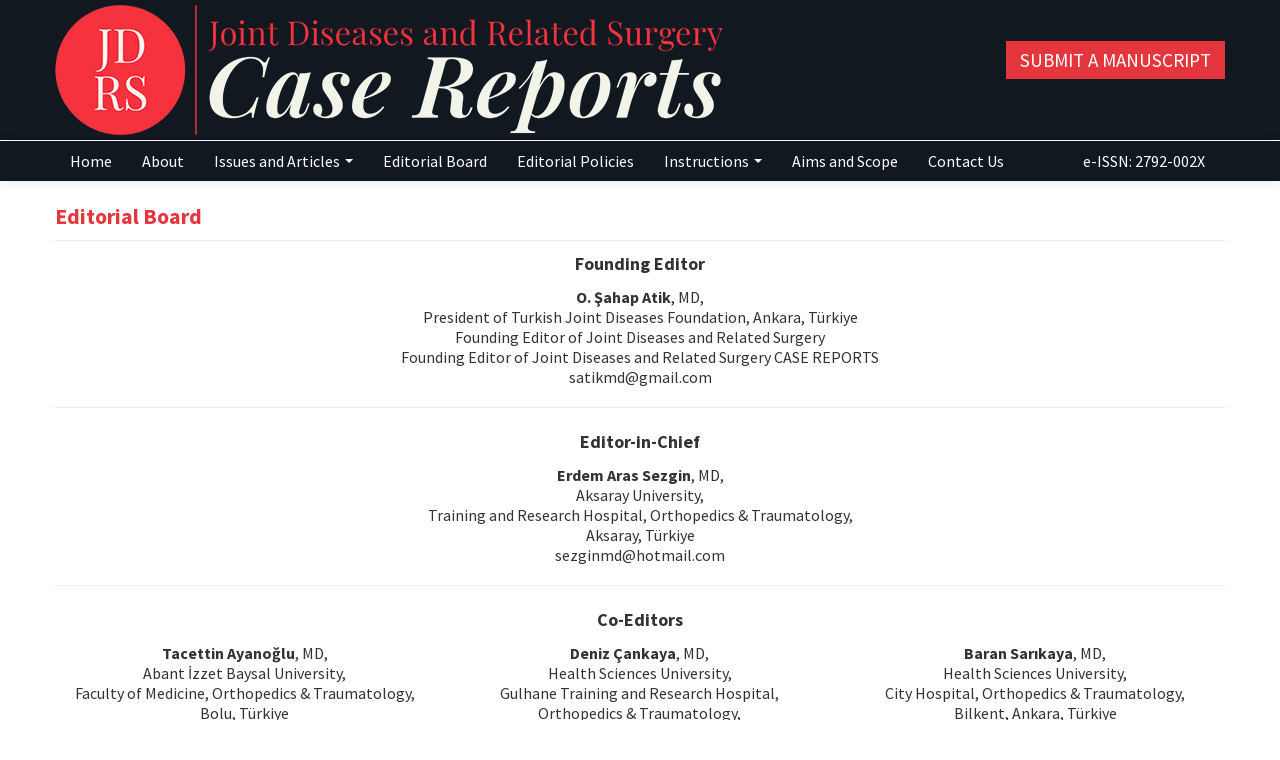

--- FILE ---
content_type: text/html; charset=UTF-8
request_url: https://www.casereportsjointdrs.org/editorial-board
body_size: 2973
content:
<!DOCTYPE html>
<html>
<head>
	<meta charset="utf-8">
	<meta name="description" content="Joint Diseases and Related Surgery (JDRS), the official journal of the Turkish Joint Diseases Foundation, is an international, peer-reviewed, immediate open access journal. All published articles in JDRS has been free for everyone, without embargo, since 1990.">

	<title>Editorial Board |  Joint Diseases and Related Surgery Case Reports</title>
	<link href="/favicon.ico" type="image/x-icon" rel="icon" ><link href="/favicon.ico" type="image/x-icon" rel="shortcut icon" ><meta http-equiv="X-UA-Compatible" content="IE=edge" ><meta name="viewport" content="width=device-width, initial-scale=1" ><link rel="stylesheet" href="/css/bootstrap-combined.min.css"><link rel="stylesheet" href="/css/bootstrap-select.min.css"><link rel="stylesheet" href="/css/default2.css?v=0.1.2">	<!--[if lt IE 9]>
	<script src="/js/html5shiv.js"></script>	<![endif]-->
</head>
<body>
<div id="wrapper">
	<header>
		<div class="container">
			<div class="row">
				<div class="span8">
					<a href="/"><img src="/img/logo.png?v2.0.0.2" class="logo" alt="" ></a>				</div>
				<div class="span4">
					<p class="text-right" style="margin-top:50px;"><a class="btn-submit" href="https://submit.casereportsjointdrs.org" target="_blank">Submit a Manuscript</a></p>
				</div>
			</div>
		</div>
	</header>
	<nav class="navbar navbar-static-top">
		<div class="navbar-inner">
			<div class="container">
				<a class="btn btn-navbar" data-toggle="collapse" data-target=".nav-collapse">
					<span class="icon-bar"></span>
					<span class="icon-bar"></span>
					<span class="icon-bar"></span>
				</a>
				<div class="nav-collapse collapse">
					<ul class="nav">
						<li><a href="/">Home</a></li>
						<li><a href="/about">About</a></li>
						<li class="dropdown">
							<a href="#" class="dropdown-toggle" data-toggle="dropdown">
								Issues and Articles								<b class="caret"></b>
							</a>
							<ul class="dropdown-menu">
								<li><a href="/current-issue">Current Issue</a></li>
								<li><a href="/online-first">Online First</a></li>
								<li><a href="/most-accessed-articles">Most Accessed Articles</a></li>
								<li><a href="/past-issues">Past Issues</a></li>
								<li><a href="/search">Search Articles</a></li>
							</ul>
						</li>
						<li><a href="/editorial-board">Editorial Board</a></li>
						<li><a href="/editorial-policies">Editorial Policies</a></li>
						<li class="dropdown">
							<a href="#" class="dropdown-toggle" data-toggle="dropdown">
								Instructions								<b class="caret"></b>
							</a>
							<ul class="dropdown-menu">
								<li><a href="/instructions-to-authors">Instructions to Authors</a></li>
								<li><a href="/reviewer-information">Reviewer Information</a></li>
							</ul>
						</li>
						<li><a href="/aims-and-scope">Aims and Scope</a></li>
						<li><a href="/foundation/contact">Contact Us</a></li>
					</ul>
					<ul class="nav pull-right">
						<li><span class="brand">e-ISSN: 2792-002X</span></li>
					</li>
				</div>
			</div>
		</div>
	</nav>
	<main class="container">
		<div class="row">
						<div class="span12">
	<div class="page-header">
		<h1>Editorial Board</h1>
	</div>

	<div class="text-center">

<style>
.two-columns {
	    column-count: 2;
}
.two-columns p,
.tree-columns p {
	break-inside: avoid;
	page-break-inside: avoid;
	-webkit-column-break-inside: avoid;
}
.tree-columns {
	column-count: 3;
}
</style>


<h2>Founding Editor</h2>
<p><strong>O. Şahap Atik</strong>, MD, <br>
President of Turkish Joint Diseases Foundation, Ankara, Türkiye<br>
Founding Editor of Joint Diseases and Related Surgery<br>
Founding Editor of Joint Diseases and Related Surgery CASE REPORTS<br>
satikmd@gmail.com </p>

<hr>

<h2>Editor-in-Chief</h2>
<p><strong>Erdem Aras Sezgin</strong>, MD,<br />
Aksaray University,<br />
Training and Research Hospital, Orthopedics &amp; Traumatology,<br />
Aksaray, Türkiye<br />
sezginmd@hotmail.com</p>

<hr>

<h2>Co-Editors</h2>
<div class="tree-columns">
<p><strong>Tacettin Ayanoğlu</strong>, MD,<br />
Abant İzzet Baysal University,<br />
Faculty of Medicine, Orthopedics &amp; Traumatology,<br />
Bolu, Türkiye</p>

<p><strong>Deniz &Ccedil;ankaya</strong>, MD,<br />
Health Sciences University,<br />
Gulhane Training and Research Hospital,<br />
Orthopedics &amp; Traumatology,<br />
Ankara, Türkiye</p>

<p><strong>Baran Sarıkaya</strong>, MD,<br />
Health Sciences University,<br />
City Hospital, Orthopedics &amp; Traumatology,<br />
Bilkent, Ankara, Türkiye</p>
</div>

<hr>
<h2>Associate Editors</h2>

<div class="two-columns">
<p><strong>Celal Bozkurt</strong>, MD<br />
Health Sciences University<br />
Gaziosmanpaşa Training and Research Hospital,<br />
Orthopedics &amp; Traumatology,<br />
Gaziosmanpaşa, İstanbul, Türkiye</p>

<p><strong>Mehmet &Ccedil;etinkaya</strong>, MD,<br />
Başakşehir &Ccedil;am ve Sakura City Hospital,<br />
Division of Spinal Surgery,<br />
İstanbul, Türkiye</p>

<p><strong>Yakup Ekinci</strong>, MD,<br />
Kayseri City Hospital<br />
Orthopedics &amp; Traumatology,<br />
Kayseri, Türkiye</p>

<p><strong>Toygun Kağan Eren</strong>, MD,<br />
Ankara Training and Research Hospital,<br />
Orthopedics &amp; Traumatology,<br />
Ankara, Türkiye</p>

<p><strong>Cemil Ertürk</strong>, MD,<br />
Health Sciences University,<br />
İstanbul Kanuni Sultan Süleyman Training and Research Center,<br />
Orthopedics & Traumatology,<br />
İstanbul, Türkiye </p>

<p><strong>Kaan G&uuml;rb&uuml;z</strong>, MD,<br />
Kayseri City Hospital<br />
Orthopedics &amp; Traumatology,<br />
Kayseri, Türkiye</p>

<p><strong>Ahmet Yiğit Kaptan,</strong> MD<br />
Harran University,<br />
Faculty of Medicine,<br />
Orthopedics &amp; Traumatology,<br />
Şanlıurfa, Türkiye</p>

<p><strong>Mahmut Enes Kayaalp</strong>, MD,<br />
İstanbul Taksim Training and Research Hospital,<br />
Orthopedics &amp; Traumatology,<br />
İstanbul, Türkiye</p>

<p><strong>Mustafa &Ouml;zer</strong>, MD,<br />
Necmettin Erbakan University,<br />
Meram Faculty of Medicine, Orthopedics &amp; Traumatology,<br />
Konya, Türkiye</p>

<p><strong>Mehmet Ali Tokg&ouml;z</strong>, MD,<br />
Gazi University,<br />
Faculty of Medicine, Orthopedics &amp; Traumatology,<br />
Ankara, Türkiye</p>

<p><strong>Coşkun Ulucak&ouml;y</strong>, MD<br />
Health Sciences University,<br />
Dr. Abdurrahman Yurtaslan Ankara Oncology<br />
Training and Research Center,<br />
Orthopedics &amp; Traumatology,<br />
Ankara, Türkiye</p>

<p><strong>Aliekber Yapar</strong>, MD,<br />
Health Sciences University,<br />
Antalya Training and Research Hospital,<br />
Orthopedics &amp; Traumatology,<br />
Antalya, Türkiye</p>

<p><strong>Ahmet Yıldırım</strong>, MD,<br />
Sel&ccedil;uk University,<br />
Faculty of Medicine, Orthopedics &amp; Traumatology,<br />
Konya, Türkiye</p>

</div>

<hr>
<h2>Knowledge Translation Team</h2>
<div class="tree-columns">
<p><strong>Mahmut Enes Kayaalp</strong>, MD, / Web Editor<br />
Health Sciences University,<br />
Kartal Training and Research Hospital,<br />
Orthopedics & Traumatology,<br />
İstanbul, Türkiye </p>

<p><strong>Yakup Ekinci</strong>, MD,<br />
Kayseri City Hospital<br />
Orthopedics & Traumatology,<br />
Kayseri, Türkiye</p>

<p><strong>Kaan Gürbüz</strong>, MD,<br />
Kayseri City Hospital<br />
Orthopedics & Traumatology,<br />
Kayseri, Türkiye<br />
</div>

<hr>

<h2>International Advisory Board</h2>

<div class="tree-columns text-left advisory-small">
	
<p><strong>Ismail Tawfeek Badr</strong>, MD, Al Minufya, Egypt</p>

<p><strong>Johannes Henrik Davis</strong>, MD, Western Cape, South Africa</p>

<p><strong>Tamás Gál</strong>, MD, Budapest, Hungary</p>

<p><strong>Nanjundappa S Harshavardhana</strong>, MD, Glasgow, UK</p>

<p><strong>Yang Liu</strong>, MD, Lund, Sweden</p>

<p><strong>Mahir Mahiroğulları</strong>, MD, İstanbul, Türkiye</p>

<p><strong>Sanesh Miseer</strong>, MD, Western Cape, South Africa</p>

<p><strong>Sanjiv Rampal</strong>, MD, Serdang, Selangor Darul Eshan, Malaysia</p>

<p><strong>Aurimas Širka</strong>, MD, PhD, Kaunas, Lithuania</p>

<p><strong>Imre Szerb</strong>, MD, PhD, Budapest, Hungary</p>

<p><strong>Šarūnas Tarasevičius</strong>, MD, PhD, Kaunas, Lithuania</p>
</div>


	</div>

</div>
		</div>
	</main>
	<div id="push"></div>
</div>
<footer>
	<div class="container">
		<div class="row">
			<div class="span6">
				<p>Turkish Joint Diseases Foundation &copy; 2026</p>
				<p><small><a href="https://yazilimparki.com" target="_blank">Yazılım Parkı - Scientific Journal Publishing and Management System</a></small></p>
			</div>
			<div class="span6 text-right">
				<p><small><a rel="license" href="http://creativecommons.org/licenses/by-nc/4.0/"><img alt="Creative Commons License" style="border-width:0" src="https://i.creativecommons.org/l/by-nc/4.0/80x15.png" /></a><br />This work is licensed under a <a rel="license" href="http://creativecommons.org/licenses/by-nc/4.0/">Creative Commons Attribution-NonCommercial 4.0 International License</a>.</small></p>
			</div>
		</div>
	</div>
</footer>

<script src="/js/jquery.min.js"></script><script src="/js/bootstrap.min.js"></script><script src="/js/bootstrap-select.min.js"></script><script async src="https://www.googletagmanager.com/gtag/js?id="></script>
<script>
  window.dataLayer = window.dataLayer || [];
  function gtag(){dataLayer.push(arguments);}
  gtag('js', new Date());
  gtag('config', '');
</script>
</body>
</html>


--- FILE ---
content_type: text/css
request_url: https://www.casereportsjointdrs.org/css/default2.css?v=0.1.2
body_size: 1633
content:
@import url(//fonts.googleapis.com/css?family=Source+Sans+Pro:300,400,700&subset=latin,latin-ext);

html, body {
	height: 100%;
}

body {
	font-family: 'Source Sans Pro', Arial, sans-serif;
	font-size: 16px;
	color: #333;
}

#wrapper {
        min-height: 100%;
        height: auto !important;
        height: 100%;
        margin: 0 auto -70px;
}

#push {
	height: 70px;
}

footer {
	width: 100%;
	height: 50px;
	padding: 10px 0;
        background-color: #eee;
	color: #333;
	font-size: 14px;
	border-top: 1px solid #ddd;
}
footer a, footer a:hover {
	color: #000;
}

header {
	background-color: #111820;
	min-height: 140px;
	border-bottom: 1px solid #fff;
}
header .logo {
	padding-top: 5px;
}

main {
	padding-top: 20px;
	padding-bottom: 20px;
}

a,
.btn-link {
        color: #02173f;
}
a:hover,
.btn-link:hover {
        color: #6e91b0;
}

a.cv-link {
        color: #6e91b0;
}

a.cv-link:hover {
        color: #02173f;
}

.advisory-small {
	font-size: 14px;
}

.advisory-small strong {
	font-size: 16px;
}

aside {
        margin-top: 0;
}
aside hr {
	margin: 10px auto;
}
aside .form-search {
        margin-bottom: 0;
	padding-right:30px;
}

.affix {
        position: fixed;
        top: 10px;
	width: 250px;
}
.affix-bottom {
        position: absolute;
        top: auto;
        bottom: 80px;
	width: 250px;
}
.affix-top {
        position: absolute;
        top: 10px;
	width: 250px;
}

.required label {
        font-weight: bold !important;
}

section {
	text-align: justify;
}
section a {
	font-weight: bold;
}
section h2 {
	font-size: 18px;
	line-height: 26px;
}

.nowrap {
	white-space: nowrap;
}

.article-nav-bottom {
        background-color: #f5f5f5;
        border: 1px solid #ddd;
        padding: 0 2px;
}
.article-nav-bottom a {
	font-weight: normal;
}

.table-borderless td, .table-borderless th {
        border: 0;
}

h2 {
	font-size: 18px;
	line-height: 26px;
}

h3 {
	font-size: 16px;
	line-height: 22px;
}
h3 a {
	color: #555;
}

.page-header {
	margin: 0 0 10px;
}
.page-header h1 {
	font-size: 22px;
	line-height: 30px;
	margin: 0;
	color: #e5363e;
}
.page-header h1 small {
	font-size: 16px;
}

.modal-body {
	color: #333;
}

.well {
	-webkit-box-shadow: none;
	-moz-box-shadow: none;
	box-shadow: none;
}
.well h1:first-child,
.well h2:first-child {
	margin-top: 0;
}
.well form:last-child {
	margin-bottom: 0;
}
.well-small {
	border-radius: 4px;
}

#left-menu a {
	background-color: #111820;
	color: #fff;
	border-radius: 4px;
	font-size: 16px;
	padding: 10px;
	margin-bottom: 5px;
}
#left-menu a:hover,
#left-menu a:focus,
#left-menu .active a {
	background-color: #6e91b0;
}

.nav-tabs > .active > a,
.nav-tabs > .active > a:hover,
.nav-tabs > .active > a:focus {
	border-top: 3px solid #111820;
}

.tab-pane h3:first-child {
	margin-top: 0;
}

.navbar .brand {
	font-size: inherit;
	font-weight: inherit;
}

.navbar-inner {
	background-color: #111820;
	background-image: none;
	filter: none;
	border: 0;
	-webkit-box-shadow: none;
	-moz-box-shadow: none;
	box-shadow: none;
}

.navbar .btn-navbar,
.navbar .btn-navbar:hover {
	background-color: #6e91b0;
	background-image: none;
	filter: none;
}
.navbar .brand {
	color: #fefefe;
	text-shadow: none;
}
.navbar .nav > li > a {
	color: #fefefe;
	text-shadow: none;
}
.navbar .nav > li > a:hover,
.navbar .nav > li > a:focus {
	color: #fff;
	text-shadow: none;
}
.navbar .nav li.dropdown > .dropdown-toggle .caret {
	border-top-color: #fefefe !important;
	border-bottom-color: #fefefe !important;
}
.navbar .nav li.dropdown.open > .dropdown-toggle,
.navbar .nav li.dropdown.active > .dropdown-toggle,
.navbar .nav li.dropdown.open.active > .dropdown-toggle {
	background-color: #6e91b0;
	color: #fff;
}

.dropdown-menu > li > a:hover,
.dropdown-menu > li > a:focus,
.dropdown-submenu:hover > a,
.dropdown-submenu:focus > a,
.dropdown-menu > .active > a,
.dropdown-menu > .active > a:hover,
.dropdown-menu > .active > a:focus {
	background-color: #6e91b0;
	background-image: none;
	filter: none;
}


@media (max-width: 979px) {
	.nav-collapse .nav > li > a,
	.nav-collapse .dropdown-menu a {
		color: #fefefe;
		background-color: #6e91b0;
	}
	.nav-collapse .nav > li > a:hover,
	.nav-collapse .dropdown-menu a:hover {
		background-color: #333;
	}
}

.board {
	margin-left: auto;
	margin-right: auto;
	border-collapse: collapse;
}
.board td {
	vertical-align: top;
	padding: 5px;
	margin: 3px;
}

/*
 * Foundation related
 */
#foundation .sidebar-nav {
	padding: 10px 0;
	background-color: #d7e8f7;
	border-color: #6e91b0;
}
#foundation .sidebar-nav hr {
	margin: 10px 0;
	border-top: 1px solid #d7e8f7;
	border-bottom: 0;
}
#foundation .sidebar-nav .nav-header {
	font-size: 13px;
	letter-spacing: 1px;
	color: #111820;
}
#foundation .sidebar-nav a > i {
	margin-top: 3px;
	opacity: 0.5;
	color: #02173f;
}
#foundation .sidebar-nav a:hover {
	background-color: #d7e8f7;
}

#foundation #wrapper {
        margin: 0 auto -45px;
}
#foundation #push {
	height: 45px;
}
#foundation header {
	background-color: #111820;
	min-height: 140px;
        border-bottom: 1px solid #fff;
}
#foundation footer {
	height: 25px;
}
#foundation .text-justify {
	text-align: justify;
}

#yp-button {
	max-width: 200px;
	border-radius: 5px;
}

.btn-submit {
	border-radius: 0;
	font-size: 1.2em;
	color: #fff;
	background-color: #e5363e !important;
	padding: 7px 14px;
	text-transform: uppercase;
}
.btn-submit:hover {
	color: #fff;
}

@media (min-width: 768px) {
        .modal-large {
                width: 80%;
                margin-left: -40%;
        }

        .modal-large .modal-body {
                max-height: 600px;
        }
}

.contact-form-name {
    position: absolute !important;
    display: inline !important;
    top: 0 !important;
    left: 0 !important;
    z-index: -1 !important;
    width: 1px !important;
    height: 1px !important;
    opacity: .1 !important;
}
